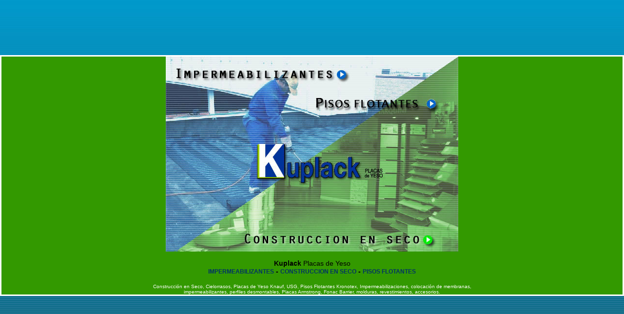

--- FILE ---
content_type: text/html; charset=ISO-8859-1
request_url: https://kuplack.com.ar/
body_size: 943
content:
<!DOCTYPE HTML PUBLIC "-//W3C//DTD HTML 4.01 Transitional//EN">
<html>
<head>
<title>Kuplack - Construccion en seco - Impermeabilizaciones - Cielorrasos, Pisos Flotantes</title>

<meta name="description" content="Construcción en Seco, Cielorrasos, Placas de Yeso Knauf, Pisos Flotantes, Impermeabilizaciones Consúltennos al (011)4769-3266">
<meta name="keywords" content="Construcción en Seco, Cielorrasos, Placas de Yeso Knauf, USG, Pisos Flotantes, Impermeabilizaciones, colocación de membranas, impermeabilizantes, BERTECH">
<meta name="Language" content="Spanish"/>
<meta name="Revisit" content="2 day"/>
<meta name="Distribution" content="Global"/>
<meta name="Robots" content="All"/>

<meta http-equiv="Content-Type" content="text/html; charset=iso-8859-1">
<link href="class.css" rel="stylesheet" type="text/css">



<style type="text/css">
<!--
.Estilo1 {
	font-family: Verdana, Arial, Helvetica, sans-serif;
	font-weight: bold;
	font-size: 14px;
}
.style1 {font-size: 14px; font-family: Verdana, Arial, Helvetica, sans-serif;}
-->
</style>
</head>

<body>
<table width="100%" height="100%" border="0" align="center" cellpadding="0" cellspacing="0">
  <tr>
    <td height="425" align="center" valign="middle"><table width="100%" height="400" border="2" align="center" cellpadding="0" cellspacing="0" bordercolor="#FFFFFF">
        <tr>
          <td bgcolor="#339900"><div align="center">
             <p><img src="images/intro.jpg" alt="Construcci&oacute;n en Seco - Impermeabilizantes" width="600" height="400" border="0" usemap="#Construccion_en_Seco">
                <map name="Construccion_en_Seco">
                  <area shape="poly" coords="40,114" href="#">
                  <area shape="rect" coords="14,14,386,70" href="impermeabilizantes/home.htm">
                  <area shape="rect" coords="146,164,584,397" href="home.htm">
                  <area shape="rect" coords="298,74,588,130" href="pisos-flotantes-pvc.html">
                </map>
                <br>
                <span class="Estilo1"><br>
                Kuplack </span><span class="style1">Placas de Yeso</span><span class="Estilo1"> <br>
                <a href="impermeabilizantes/home.htm">IMPERMEABILIZANTES</a> - <a href="home.htm">CONSTRUCCION EN SECO</a> - <a href="pisos-flotantes-pvc.html">PISOS FLOTANTES<br>
                </a></span><br>
               <span class="piefirma">Construcci&oacute;n en Seco, Cielorrasos, Placas de Yeso Knauf, USG, Pisos Flotantes Kronotex, Impermeabilizaciones, colocaci&oacute;n de membranas, <br>
              impermeabilizantes, perfiles desmontables, Placas Armstrong, Fonac Barrier, molduras, revestimientos, accesorios.</span></p>
             </div></td>
        </tr>
    </table></td>
  </tr>
</table>
<div align="center"><br>
  <br>
</div>
<div align="center" class="piefirma"><font color="#000000">&copy; KUPLACK - 2015<br>
  <br>
  </font><span class="piefirma">dise&ntilde;o web y hosting: <a href="http://www.integraciondigital.com.ar/" target="_blank"><font color="#FFFFFF" size="1">INTEGRACI&Oacute;N 
  DIGITAL</font></a>
  </span></div>
</body>
</html>


--- FILE ---
content_type: text/css
request_url: https://kuplack.com.ar/class.css
body_size: 236
content:
body {
	SCROLLBAR-FACE-COLOR: #0099cc;
	SCROLLBAR-HIGHLIGHT-COLOR: #99cc00;
	SCROLLBAR-SHADOW-COLOR: #003300;
	SCROLLBAR-ARROW-COLOR:  #003300;
	SCROLLBAR-TRACK-COLOR: #cccccc;
}

body {
	margin-left: 0px;
	margin-top: 0px;
	margin-right: 0px;
	margin-bottom: 0px;
}

body {
	background-color: #0099CC;
	background-image:   url(imagenes/fondo.jpg);
	background-position: bottom;
	background-attachment: fixed;
}

A:link , A:visited 
{
	text-decoration: none;
	color: #003366;
	font-family: arial;
	font-size: 12px;
	font-weight: bold;

} 

A:hover
{
text-decoration: underline; 
font-family: arial;
color: #FF66CC;
font-size: 12px;
font-weight: bold;
}


.piefirma {
	font-family: arial;
	font-size: 10px;
	font-weight: normal;
	color: #FFFFFF;
}
